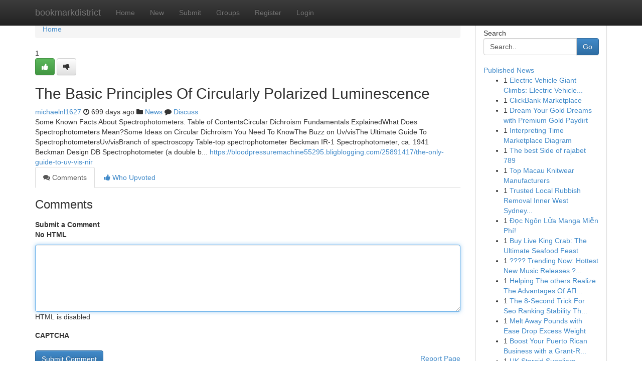

--- FILE ---
content_type: text/html; charset=UTF-8
request_url: https://bookmarkdistrict.com/story16530101/the-basic-principles-of-circularly-polarized-luminescence
body_size: 5198
content:
<!DOCTYPE html>
<html class="no-js" dir="ltr" xmlns="http://www.w3.org/1999/xhtml" xml:lang="en" lang="en"><head>

<meta http-equiv="Pragma" content="no-cache" />
<meta http-equiv="expires" content="0" />
<meta http-equiv="Content-Type" content="text/html; charset=UTF-8" />	
<title>The Basic Principles Of Circularly Polarized Luminescence</title>
<link rel="alternate" type="application/rss+xml" title="bookmarkdistrict.com &raquo; Feeds 1" href="/rssfeeds.php?p=1" />
<link rel="alternate" type="application/rss+xml" title="bookmarkdistrict.com &raquo; Feeds 2" href="/rssfeeds.php?p=2" />
<link rel="alternate" type="application/rss+xml" title="bookmarkdistrict.com &raquo; Feeds 3" href="/rssfeeds.php?p=3" />
<link rel="alternate" type="application/rss+xml" title="bookmarkdistrict.com &raquo; Feeds 4" href="/rssfeeds.php?p=4" />
<link rel="alternate" type="application/rss+xml" title="bookmarkdistrict.com &raquo; Feeds 5" href="/rssfeeds.php?p=5" />
<link rel="alternate" type="application/rss+xml" title="bookmarkdistrict.com &raquo; Feeds 6" href="/rssfeeds.php?p=6" />
<link rel="alternate" type="application/rss+xml" title="bookmarkdistrict.com &raquo; Feeds 7" href="/rssfeeds.php?p=7" />
<link rel="alternate" type="application/rss+xml" title="bookmarkdistrict.com &raquo; Feeds 8" href="/rssfeeds.php?p=8" />
<link rel="alternate" type="application/rss+xml" title="bookmarkdistrict.com &raquo; Feeds 9" href="/rssfeeds.php?p=9" />
<link rel="alternate" type="application/rss+xml" title="bookmarkdistrict.com &raquo; Feeds 10" href="/rssfeeds.php?p=10" />
<meta name="google-site-verification" content="m5VOPfs2gQQcZXCcEfUKlnQfx72o45pLcOl4sIFzzMQ" /><meta name="Language" content="en-us" />
<meta name="viewport" content="width=device-width, initial-scale=1.0">
<meta name="generator" content="Kliqqi" />

          <link rel="stylesheet" type="text/css" href="//netdna.bootstrapcdn.com/bootstrap/3.2.0/css/bootstrap.min.css">
             <link rel="stylesheet" type="text/css" href="https://cdnjs.cloudflare.com/ajax/libs/twitter-bootstrap/3.2.0/css/bootstrap-theme.css">
                <link rel="stylesheet" type="text/css" href="https://cdnjs.cloudflare.com/ajax/libs/font-awesome/4.1.0/css/font-awesome.min.css">
<link rel="stylesheet" type="text/css" href="/templates/bootstrap/css/style.css" media="screen" />

                         <script type="text/javascript" src="https://cdnjs.cloudflare.com/ajax/libs/modernizr/2.6.1/modernizr.min.js"></script>
<script type="text/javascript" src="https://cdnjs.cloudflare.com/ajax/libs/jquery/1.7.2/jquery.min.js"></script>
<style></style>
<link rel="alternate" type="application/rss+xml" title="RSS 2.0" href="/rss"/>
<link rel="icon" href="/favicon.ico" type="image/x-icon"/>
</head>

<body dir="ltr">

<header role="banner" class="navbar navbar-inverse navbar-fixed-top custom_header">
<div class="container">
<div class="navbar-header">
<button data-target=".bs-navbar-collapse" data-toggle="collapse" type="button" class="navbar-toggle">
    <span class="sr-only">Toggle navigation</span>
    <span class="fa fa-ellipsis-v" style="color:white"></span>
</button>
<a class="navbar-brand" href="/">bookmarkdistrict</a>	
</div>
<span style="display: none;"><a href="/forum">forum</a></span>
<nav role="navigation" class="collapse navbar-collapse bs-navbar-collapse">
<ul class="nav navbar-nav">
<li ><a href="/">Home</a></li>
<li ><a href="/new">New</a></li>
<li ><a href="/submit">Submit</a></li>
                    
<li ><a href="/groups"><span>Groups</span></a></li>
<li ><a href="/register"><span>Register</span></a></li>
<li ><a data-toggle="modal" href="#loginModal">Login</a></li>
</ul>
	

</nav>
</div>
</header>
<!-- START CATEGORIES -->
<div class="subnav" id="categories">
<div class="container">
<ul class="nav nav-pills"><li class="category_item"><a  href="/">Home</a></li></ul>
</div>
</div>
<!-- END CATEGORIES -->
	
<div class="container">
	<section id="maincontent"><div class="row"><div class="col-md-9">

<ul class="breadcrumb">
	<li><a href="/">Home</a></li>
</ul>

<div itemscope itemtype="http://schema.org/Article" class="stories" id="xnews-16530101" >


<div class="story_data">
<div class="votebox votebox-published">

<div itemprop="aggregateRating" itemscope itemtype="http://schema.org/AggregateRating" class="vote">
	<div itemprop="ratingCount" class="votenumber">1</div>
<div id="xvote-3" class="votebutton">
<!-- Already Voted -->
<a class="btn btn-default btn-success linkVote_3" href="/login" title=""><i class="fa fa-white fa-thumbs-up"></i></a>
<!-- Bury It -->
<a class="btn btn-default linkVote_3" href="/login"  title="" ><i class="fa fa-thumbs-down"></i></a>


</div>
</div>
</div>
<div class="title" id="title-3">
<span itemprop="name">

<h2 id="list_title"><span>The Basic Principles Of Circularly Polarized Luminescence</span></h2></span>	
<span class="subtext">

<span itemprop="author" itemscope itemtype="http://schema.org/Person">
<span itemprop="name">
<a href="/user/michaelnl1627" rel="nofollow">michaelnl1627</a> 
</span></span>
<i class="fa fa-clock-o"></i>
<span itemprop="datePublished">  699 days ago</span>

<script>
$(document).ready(function(){
    $("#list_title span").click(function(){
		window.open($("#siteurl").attr('href'), '', '');
    });
});
</script>

<i class="fa fa-folder"></i> 
<a href="/groups">News</a>

<span id="ls_comments_url-3">
	<i class="fa fa-comment"></i> <span id="linksummaryDiscuss"><a href="#discuss" class="comments">Discuss</a>&nbsp;</span>
</span> 





</div>
</div>
<span itemprop="articleBody">
<div class="storycontent">
	
<div class="news-body-text" id="ls_contents-3" dir="ltr">
Some Known Facts About Spectrophotometers. Table of ContentsCircular Dichroism Fundamentals ExplainedWhat Does Spectrophotometers Mean?Some Ideas on Circular Dichroism You Need To KnowThe Buzz on Uv/visThe Ultimate Guide To SpectrophotometersUv/visBranch of spectroscopy Table-top spectrophotometer Beckman IR-1 Spectrophotometer, ca. 1941 Beckman Design DB Spectrophotometer (a double b... <a id="siteurl" target="_blank" href="https://bloodpressuremachine55295.bligblogging.com/25891417/the-only-guide-to-uv-vis-nir">https://bloodpressuremachine55295.bligblogging.com/25891417/the-only-guide-to-uv-vis-nir</a><div class="clearboth"></div> 
</div>
</div><!-- /.storycontent -->
</span>
</div>

<ul class="nav nav-tabs" id="storytabs">
	<li class="active"><a data-toggle="tab" href="#comments"><i class="fa fa-comments"></i> Comments</a></li>
	<li><a data-toggle="tab" href="#who_voted"><i class="fa fa-thumbs-up"></i> Who Upvoted</a></li>
</ul>


<div id="tabbed" class="tab-content">

<div class="tab-pane fade active in" id="comments" >
<h3>Comments</h3>
<a name="comments" href="#comments"></a>
<ol class="media-list comment-list">

<a name="discuss"></a>
<form action="" method="post" id="thisform" name="mycomment_form">
<div class="form-horizontal">
<fieldset>
<div class="control-group">
<label for="fileInput" class="control-label">Submit a Comment</label>
<div class="controls">

<p class="help-inline"><strong>No HTML  </strong></p>
<textarea autofocus name="comment_content" id="comment_content" class="form-control comment-form" rows="6" /></textarea>
<p class="help-inline">HTML is disabled</p>
</div>
</div>


<script>
var ACPuzzleOptions = {
   theme :  "white",
   lang :  "en"
};
</script>

<div class="control-group">
	<label for="input01" class="control-label">CAPTCHA</label>
	<div class="controls">
	<div id="solvemedia_display">
	<script type="text/javascript" src="https://api.solvemedia.com/papi/challenge.script?k=1G9ho6tcbpytfUxJ0SlrSNt0MjjOB0l2"></script>

	<noscript>
	<iframe src="http://api.solvemedia.com/papi/challenge.noscript?k=1G9ho6tcbpytfUxJ0SlrSNt0MjjOB0l2" height="300" width="500" frameborder="0"></iframe><br/>
	<textarea name="adcopy_challenge" rows="3" cols="40"></textarea>
	<input type="hidden" name="adcopy_response" value="manual_challenge"/>
	</noscript>	
</div>
<br />
</div>
</div>

<div class="form-actions">
	<input type="hidden" name="process" value="newcomment" />
	<input type="hidden" name="randkey" value="75578554" />
	<input type="hidden" name="link_id" value="3" />
	<input type="hidden" name="user_id" value="2" />
	<input type="hidden" name="parrent_comment_id" value="0" />
	<input type="submit" name="submit" value="Submit Comment" class="btn btn-primary" />
	<a href="https://remove.backlinks.live" target="_blank" style="float:right; line-height: 32px;">Report Page</a>
</div>
</fieldset>
</div>
</form>
</ol>
</div>
	
<div class="tab-pane fade" id="who_voted">
<h3>Who Upvoted this Story</h3>
<div class="whovotedwrapper whoupvoted">
<ul>
<li>
<a href="/user/michaelnl1627" rel="nofollow" title="michaelnl1627" class="avatar-tooltip"><img src="/avatars/Avatar_100.png" alt="" align="top" title="" /></a>
</li>
</ul>
</div>
</div>
</div>
<!-- END CENTER CONTENT -->


</div>

<!-- START RIGHT COLUMN -->
<div class="col-md-3">
<div class="panel panel-default">
<div id="rightcol" class="panel-body">
<!-- START FIRST SIDEBAR -->

<!-- START SEARCH BOX -->
<script type="text/javascript">var some_search='Search..';</script>
<div class="search">
<div class="headline">
<div class="sectiontitle">Search</div>
</div>

<form action="/search" method="get" name="thisform-search" class="form-inline search-form" role="form" id="thisform-search" >

<div class="input-group">

<input type="text" class="form-control" tabindex="20" name="search" id="searchsite" value="Search.." onfocus="if(this.value == some_search) {this.value = '';}" onblur="if (this.value == '') {this.value = some_search;}"/>

<span class="input-group-btn">
<button type="submit" tabindex="21" class="btn btn-primary custom_nav_search_button" />Go</button>
</span>
</div>
</form>

<div style="clear:both;"></div>
<br />
</div>
<!-- END SEARCH BOX -->

<!-- START ABOUT BOX -->

	


<div class="headline">
<div class="sectiontitle"><a href="/">Published News</a></div>
</div>
<div class="boxcontent">
<ul class="sidebar-stories">

<li>
<span class="sidebar-vote-number">1</span>	<span class="sidebar-article"><a href="https://bookmarkdistrict.com/story20696438/electric-vehicle-giant-climbs-electric-vehicle-demand-drives-gains" class="sidebar-title">Electric Vehicle Giant Climbs: Electric Vehicle...</a></span>
</li>
<li>
<span class="sidebar-vote-number">1</span>	<span class="sidebar-article"><a href="https://bookmarkdistrict.com/story20696437/clickbank-marketplace" class="sidebar-title">ClickBank Marketplace</a></span>
</li>
<li>
<span class="sidebar-vote-number">1</span>	<span class="sidebar-article"><a href="https://bookmarkdistrict.com/story20696436/dream-your-gold-dreams-with-premium-gold-paydirt" class="sidebar-title">Dream Your Gold Dreams with Premium Gold Paydirt </a></span>
</li>
<li>
<span class="sidebar-vote-number">1</span>	<span class="sidebar-article"><a href="https://bookmarkdistrict.com/story20696435/interpreting-time-marketplace-diagram" class="sidebar-title">Interpreting Time Marketplace Diagram</a></span>
</li>
<li>
<span class="sidebar-vote-number">1</span>	<span class="sidebar-article"><a href="https://bookmarkdistrict.com/story20696434/the-best-side-of-rajabet-789" class="sidebar-title">The best Side of rajabet 789</a></span>
</li>
<li>
<span class="sidebar-vote-number">1</span>	<span class="sidebar-article"><a href="https://bookmarkdistrict.com/story20696433/top-macau-knitwear-manufacturers" class="sidebar-title">Top Macau Knitwear Manufacturers </a></span>
</li>
<li>
<span class="sidebar-vote-number">1</span>	<span class="sidebar-article"><a href="https://bookmarkdistrict.com/story20696432/trusted-local-rubbish-removal-inner-west-sydney-experts" class="sidebar-title">Trusted Local Rubbish Removal Inner West Sydney...</a></span>
</li>
<li>
<span class="sidebar-vote-number">1</span>	<span class="sidebar-article"><a href="https://bookmarkdistrict.com/story20696431/Đọc-ngôn-lửa-manga-miễn-phí" class="sidebar-title"> Đọc  Ng&ocirc;n Lửa Manga Miễn Ph&iacute;! </a></span>
</li>
<li>
<span class="sidebar-vote-number">1</span>	<span class="sidebar-article"><a href="https://bookmarkdistrict.com/story20696430/buy-live-king-crab-the-ultimate-seafood-feast" class="sidebar-title">Buy Live King Crab: The Ultimate Seafood Feast</a></span>
</li>
<li>
<span class="sidebar-vote-number">1</span>	<span class="sidebar-article"><a href="https://bookmarkdistrict.com/story20696429/trending-now-hottest-new-music-releases-latest-pop-hits-to-get-you-grooving" class="sidebar-title">???? Trending Now: Hottest New Music Releases ?...</a></span>
</li>
<li>
<span class="sidebar-vote-number">1</span>	<span class="sidebar-article"><a href="https://bookmarkdistrict.com/story20696428/helping-the-others-realize-the-advantages-of-ΑΠΟΦΡΑΞΕΙΣ-ΤΩΡΑ-ΠΕΙΡΑΙΑΣ" class="sidebar-title">Helping The others Realize The Advantages Of &Alpha;&Pi;...</a></span>
</li>
<li>
<span class="sidebar-vote-number">1</span>	<span class="sidebar-article"><a href="https://bookmarkdistrict.com/story20696427/the-8-second-trick-for-seo-ranking-stability-through-link-diversity" class="sidebar-title">The 8-Second Trick For Seo Ranking Stability Th...</a></span>
</li>
<li>
<span class="sidebar-vote-number">1</span>	<span class="sidebar-article"><a href="https://bookmarkdistrict.com/story20696426/melt-away-pounds-with-ease-drop-excess-weight" class="sidebar-title">Melt Away Pounds with Ease  Drop Excess Weight </a></span>
</li>
<li>
<span class="sidebar-vote-number">1</span>	<span class="sidebar-article"><a href="https://bookmarkdistrict.com/story20696425/boost-your-puerto-rican-business-with-a-grant-ready-website" class="sidebar-title">Boost Your Puerto Rican Business with a Grant-R...</a></span>
</li>
<li>
<span class="sidebar-vote-number">1</span>	<span class="sidebar-article"><a href="https://bookmarkdistrict.com/story20696424/uk-steroid-suppliers" class="sidebar-title">UK Steroid Suppliers</a></span>
</li>

</ul>
</div>

<!-- END SECOND SIDEBAR -->
</div>
</div>
</div>
<!-- END RIGHT COLUMN -->
</div></section>
<hr>

<!--googleoff: all-->
<footer class="footer">
<div id="footer">
<span class="subtext"> Copyright &copy; 2026 | <a href="/search">Advanced Search</a> 
| <a href="/">Live</a>
| <a href="/">Tag Cloud</a>
| <a href="/">Top Users</a>
| Made with <a href="#" rel="nofollow" target="_blank">Kliqqi CMS</a> 
| <a href="/rssfeeds.php?p=1">All RSS Feeds</a> 
</span>
</div>
</footer>
<!--googleon: all-->


</div>
	
<!-- START UP/DOWN VOTING JAVASCRIPT -->
	
<script>
var my_base_url='http://bookmarkdistrict.com';
var my_kliqqi_base='';
var anonymous_vote = false;
var Voting_Method = '1';
var KLIQQI_Visual_Vote_Cast = "Voted";
var KLIQQI_Visual_Vote_Report = "Buried";
var KLIQQI_Visual_Vote_For_It = "Vote";
var KLIQQI_Visual_Comment_ThankYou_Rating = "Thank you for rating this comment.";


</script>
<!-- END UP/DOWN VOTING JAVASCRIPT -->


<script type="text/javascript" src="https://cdnjs.cloudflare.com/ajax/libs/jqueryui/1.8.23/jquery-ui.min.js"></script>
<link href="https://cdnjs.cloudflare.com/ajax/libs/jqueryui/1.8.23/themes/base/jquery-ui.css" media="all" rel="stylesheet" type="text/css" />




             <script type="text/javascript" src="https://cdnjs.cloudflare.com/ajax/libs/twitter-bootstrap/3.2.0/js/bootstrap.min.js"></script>

<!-- Login Modal -->
<div class="modal fade" id="loginModal" tabindex="-1" role="dialog">
<div class="modal-dialog">
<div class="modal-content">
<div class="modal-header">
<button type="button" class="close" data-dismiss="modal" aria-hidden="true">&times;</button>
<h4 class="modal-title">Login</h4>
</div>
<div class="modal-body">
<div class="control-group">
<form id="signin" action="/login?return=/story16530101/the-basic-principles-of-circularly-polarized-luminescence" method="post">

<div style="login_modal_username">
	<label for="username">Username/Email</label><input id="username" name="username" class="form-control" value="" title="username" tabindex="1" type="text">
</div>
<div class="login_modal_password">
	<label for="password">Password</label><input id="password" name="password" class="form-control" value="" title="password" tabindex="2" type="password">
</div>
<div class="login_modal_remember">
<div class="login_modal_remember_checkbox">
	<input id="remember" style="float:left;margin-right:5px;" name="persistent" value="1" tabindex="3" type="checkbox">
</div>
<div class="login_modal_remember_label">
	<label for="remember" style="">Remember</label>
</div>
<div style="clear:both;"></div>
</div>
<div class="login_modal_login">
	<input type="hidden" name="processlogin" value="1"/>
	<input type="hidden" name="return" value=""/>
	<input class="btn btn-primary col-md-12" id="signin_submit" value="Sign In" tabindex="4" type="submit">
</div>
    
<hr class="soften" id="login_modal_spacer" />
	<div class="login_modal_forgot"><a class="btn btn-default col-md-12" id="forgot_password_link" href="/login">Forgotten Password?</a></div>
	<div class="clearboth"></div>
</form>
</div>
</div>
</div>
</div>
</div>

<script>$('.avatar-tooltip').tooltip()</script>
<script defer src="https://static.cloudflareinsights.com/beacon.min.js/vcd15cbe7772f49c399c6a5babf22c1241717689176015" integrity="sha512-ZpsOmlRQV6y907TI0dKBHq9Md29nnaEIPlkf84rnaERnq6zvWvPUqr2ft8M1aS28oN72PdrCzSjY4U6VaAw1EQ==" data-cf-beacon='{"version":"2024.11.0","token":"96038d68e3b24488b08a96203d91c58b","r":1,"server_timing":{"name":{"cfCacheStatus":true,"cfEdge":true,"cfExtPri":true,"cfL4":true,"cfOrigin":true,"cfSpeedBrain":true},"location_startswith":null}}' crossorigin="anonymous"></script>
</body>
</html>
